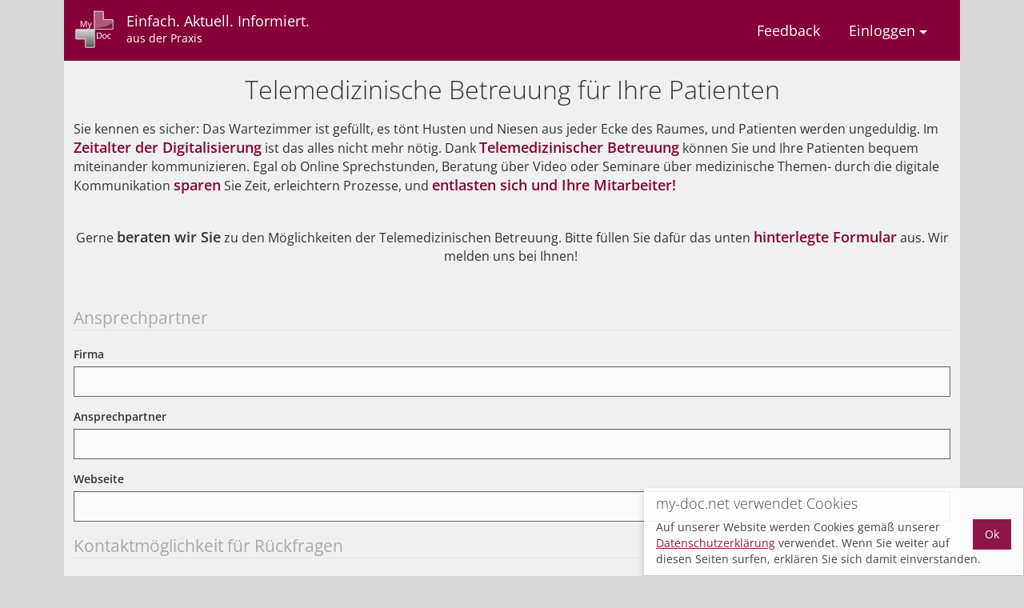

--- FILE ---
content_type: text/html; charset=utf-8
request_url: https://my-doc.net/videoberatung/videoberatung-formular/-form
body_size: 4231
content:
<!DOCTYPE HTML>
<html lang="de">

<head>
	<meta http-equiv="Content-Type" content="text/html; charset=utf-8"/>
	<title>
		My-Doc

		
					
																		- Videoberatung
																				- Videoberatung Formular
															</title>

	<meta content="Plattform zum Verwalten meiner Ärzte" name="description"/>
	<meta content="MyDoc, Arztsuche, Ärzte, Bereitschaft, Öffnungszeiten, Sprechzeiten" name="keywords"/>
	<meta http-equiv="X-UA-Compatible" content="IE=edge,chrome=1"/>


	
	<meta property="og:title" content="My-Doc"/>
	<meta property="og:description" content="Plattform zum Verwalten meiner Ärzte"/>
	<meta property="og:type" content="website"/>
	<meta property="og:image" content="http://my-doc.net/gfx/logo_app.png"/>

	<link rel="shortcut icon" href="https://my-doc.net/gfx/favicon.png"/>
	<link rel="icon" type="image/png" href="https://my-doc.net/gfx/favicon.png"/>

	<meta name="viewport" content="width=device-width, initial-scale=1.0"/>

	<base href="https://my-doc.net/"/>

	
	<link rel="canonical" href="/videoberatung/videoberatung-formular/-form"/>

	
	<link rel="stylesheet" href="assets/bootstrap-mydoc/css/bootstrap.css"/>
	<link rel="stylesheet" href="css/mydoc.css"/>

	
	<script src="cache/smarty_cache/javascriptBatch_53bd3ae7.js" type="text/javascript"></script>

</head>


<body class="">

	<div class="container-fluid" data-module="feedback" data-sektion="form" data-user-roles="">

		<header style="position: relative;">

			<nav class="navbar navbar-inverse row" style="margin-bottom: 0;padding: 12px;">
				<div class="container-fluid">
					<div class="navbar-header">

						<a class="navbar-brand" href="" style="
						  padding: 0px 13px 0 4px;
					    text-decoration: none;
					    align-items: center;
					    display: flex;
					    flex-direction: row;
						">

							<span id="mydoc_logo" style="display: inline-block; padding: 0; height: 49px;width: 49px;float: left;margin: 0px 18px 0 -6px;">
								<img src="gfx/My-Doc-Logo-negativ-2018_optimiert.svg" style="display:block; height: 100%; width: auto;" alt="My Doc">
							</span>

							<div>
								<h2 style="margin: 0; font-weight: 400; font-size: 18px;text-decoration: none;white-space: nowrap;">Einfach. Aktuell. Informiert.</h2>
																	<h5 style="margin: 4px 0 0 0; font-weight: 400; white-space: nowrap;">aus der Praxis</h5>
															</div>
						</a>

					</div>

					
											<div class="navbar-form navbar-right dropdown">

															<a class="btn btn-default btn-link btn-lg" href="feedback-1">Feedback</a>
							
							<button class="btn btn-primary btn-link btn-lg" type="button" data-toggle="collapse" data-target="#loginpopup" aria-expanded="false" aria-controls="loginpopup">
								Einloggen <span class="caret"></span>
							</button>


						</div>
									</div>
			</nav>

			<div id="loginpopup" class="popover bottom collapse  " style="left: auto; right: 0px; top: auto;min-width: 300px;margin-top: -10px;">
				<div class="arrow" style="left: auto; right: 15px"></div>
				<div class="popover-content">

					
					<form class="" target="_top" id="form_login" method="POST" action="?return=httpredirect">
						<div class="form-group">
							<label for="input_login_email">E-Mail oder Benutzername</label>
							<input type="text" name="login_email" class="form-control" id="input_login_email" value="" autofocus required/>
						</div>
						<div class="form-group">
							<label for="input_login_email">Passwort</label>
							<input type="password" name="login_password" class="form-control" id="input_login_email" required/>
						</div>
						<div class="checkbox">
							<label>
								<input name="save_login" value="1" type="checkbox"> angemeldet bleiben
							</label>
						</div>
						<div class="form-group">
							<button class="btn btn-primary btn-block" type="SUBMIT">Einloggen</button>
						</div>
					</form>
					<hr/>
					<p>
						
						<a href="login/-email_new_password">Passwort vergessen</a>
					</p>
					
				</div>
			</div>

		</header>


		<div id="main" style="display: flex; flex-direction: column">

        
        
        	<h2 style="display: none">Videoberatung Formular</h2>
            <h2 style="margin-bottom: 0.28cm; line-height: 108%; text-align: center;"><span style="color: inherit; font-family: inherit; font-size: xx-large;">Telemedizinische Betreuung f&uuml;r Ihre Patienten</span></h2>
<p style="margin-bottom: 0.28cm; line-height: 108%;"></p>
<p><span style="font-size: medium;">Sie kennen es sicher: Das Wartezimmer ist gef&uuml;llt, es t&ouml;nt Husten und Niesen aus jeder Ecke des Raumes, und Patienten werden ungeduldig. Im <span style="color: #850037;"><strong><span style="font-size: large;">Zeitalter der Digitalisierung</span></strong></span> ist das alles nicht mehr n&ouml;tig. Dank <span style="font-size: large;"><strong><span style="color: #850037;">Telemedizinischer Betreuung</span></strong></span> k&ouml;nnen Sie und Ihre Patienten bequem miteinander kommunizieren. Egal ob Online Sprechstunden, Beratung &uuml;ber Video oder Seminare &uuml;ber medizinische Themen- durch die digitale Kommunikation <span style="font-size: large;"><strong><span style="color: #850037;">sparen</span></strong></span> Sie Zeit, erleichtern Prozesse, und <span style="font-size: large;"><strong><span style="color: #850037;">entlasten sich und Ihre Mitarbeiter!&nbsp;</span></strong></span></span></p>
<p>&nbsp;</p>
<p style="text-align: center;"><span style="font-size: medium;">Gerne <span style="font-size: large;"><strong>beraten wir Sie</strong></span> zu den M&ouml;glichkeiten der Telemedizinischen Betreuung. Bitte f&uuml;llen Sie daf&uuml;r das unten <strong><span style="font-size: large; color: #850037;">hinterlegte Formular</span></strong> aus. Wir melden uns bei Ihnen!&nbsp;</span></p>			<hr />
    
    			<div class="box contact_form" id="contact">

          
				<form class="body" method="POST" action="videoberatung/videoberatung-formular/-send?return=httpredirect">

            
					<input type="hidden" name="contact[referer]" value="" />

            
            
            
            
            
            							<fieldset class="contact_fields">
								<legend>Ansprechpartner</legend>

								<div class="formrow form-group">
									<label class="text">Firma</label><input class="form-control" type="text" name="contact[contact][company]" value="" />
								</div>
								<div class="formrow form-group">
									<label class="text">Ansprechpartner</label><input class="form-control" type="text" name="contact[contact][contact_person]" value="" />
								</div>
								<div class="formrow form-group">
									<label class="text">Webseite</label><input class="form-control" type="url" name="contact[contact][www]" value="" />
								</div>

							</fieldset>
            
            							<fieldset class="contact_fields">
								<legend>Kontaktmöglichkeit für Rückfragen</legend>

                  										<div class="formrow form-group">
											<label class="text">Name</label><input class="form-control" type="text" name="contact[contact][institution]" value="" />
										</div>
										<div class="formrow form-group">
											<label class="text">Ansprechpartner</label><input class="form-control" type="text" name="contact[contact][contact_person]" value="" placeholder="optionale Angabe" />
										</div>
                  
                  										<div class="formrow form-group">
											<label class="text">E-Mail</label>
											<input class="form-control" type="email" name="contact[contact][email]" value="" placeholder="optionale Angabe" />
										</div>
                  								<div class="formrow form-group">
									<label class="text">Telefon</label><input class="form-control" type="tel" name="contact[contact][tel]" value="" placeholder="optionale Angabe" />
								</div>

                  
							</fieldset>
            

					<fieldset class="text">
						<div class="formrow form-group">
							<label class="text" for="input_contact_text">Nachricht</label>

							<!-- trap -->
							<textarea style="height: 150px; width: 80ex" class="form-control hidden" id="input_contact_message" name="contact[message]" cols="40" rows="8" placeholder="nicht ausfüllen"></textarea>

							<textarea style="height: 150px; width: 80ex" class="form-control" required id="input_contact_text" name="contact[text]" cols="40" rows="8"></textarea>
						</div>
					</fieldset>

					<fieldset>
						<input style="display:none" type="text" value="265c384043534cbc293ae43b93107767" name="cpthash" />
						<div class="formrow form-group">
							<label class="text" for="input_captcha">
								Spamschutz: Wieviel ist <strong>16 &#8722; 6</strong>?
							</label>
							<input id="input_captcha" class="form-control" type="number" size="5" value="" required name="265c384043534cbc293ae43b93107767_cpt" />
						</div>
					</fieldset>

					<div class="checkbox">
						<label>
							<input type="hidden" name="contact[consent_dsgvo]" value="0">
							<input type="checkbox" required name="contact[consent_dsgvo]" value="1">
							<span>
Wenn Sie die im Kontaktformular eingegebenen Daten durch Klick auf den nachfolgenden Button übersenden, erklären Sie sich damit einverstanden, dass wir Ihre Angaben für die Beantwortung Ihrer Anfrage bzw. Kontaktaufnahme verwenden. Eine Weitergabe an Dritte findet grundsätzlich nicht statt, es sei denn geltende Datenschutzvorschriften rechtfertigen eine Übertragung oder wir dazu gesetzlich verpflichtet sind. Sie können Ihre erteilte Einwilligung jederzeit mit Wirkung für die Zukunft widerrufen. Im Falle des Widerrufs werden Ihre Daten umgehend gelöscht. Ihre Daten werden ansonsten gelöscht, wenn wir Ihre Anfrage bearbeitet haben oder der Zweck der Speicherung entfallen ist. Sie können sich jederzeit über die zu Ihrer Person gespeicherten Daten informieren. Weitere Informationen zum Datenschutz finden Sie auch in der <a href="/datenschutzerklaerung" target="datenschutzerklaerung">Datenschutzerklärung</a> dieser Webseite.
</span>
						</label>
					</div>

					<div class="formrow form-group">
						<button class="btn btn-primary btn-lg btn_send" type="SUBMIT">Senden</button>
					</div>

				</form>

			</div>
    


		</div>


		<footer class="row navbar navbar-inverse">

			<nav role="navigation">

				<ul class="list-inline">
					<li><a href="https://www.facebook.com/mydoc1.0" style="background: url('gfx/Facebook.svg') left center / auto 100% no-repeat; padding-left: 28px;">My-Doc App</a></li>
					<li><a href="https://www.instagram.com/my_doc_dresden/" style="background: url('gfx/Instagram.svg') left center / auto 100% no-repeat; padding-left: 28px;">my_doc_dresden</a></li>
				</ul>

				<div class='menu_level_container'><ul class='list-inline level0' ><li class='menu_item ueber-uns-1   '><a href='ueber-uns-1' >Über Uns</a></li><li class='menu_item presse-2   '><a href='presse-2' >Presse</a></li><li class='menu_item faq-1   '><a href='faq-1' >FAQ</a></li><li class='menu_item datenschutzerklaerung   '><a href='datenschutzerklaerung' >Datenschutzerklärung</a></li><li class='menu_item agb-1 first  '><a href='agb-1' >AGB</a></li><li class='menu_item partnerprogramm   '><a href='partnerprogramm' >Partnerprogramm</a></li><li class='menu_item api   '><a href='api' >API</a></li><li class='menu_item feedback-1   '><a href='feedback-1' >Feedback</a></li><li class='menu_item impressum-1   '><a href='impressum-1' >Impressum</a></li></ul></div>
				
				
			</nav>

		</footer>


		
		<script type="text/javascript">
			var $settings = [];
			var $user = false;
			var $lang = "de";
			var $base = $('base').attr('href');

			var $url_save_preferences = 'meine-daten/-save_preference?return=json';
			var $url_session_keepalive = 'ping?return=json';
		</script>
		<script type="text/javascript" src="cache/smarty_cache/javascriptBatch_248e95fe.js"></script>

		
		

		<script>
			if($.fn.tooltip)
			{
				$(function()
				{
					$('[data-toggle="tooltip"]').tooltip();
				});
			}
		</script>


		<div class="popover fade in" style="z-index: 999999; opacity: 0.9; position: fixed; bottom: 0px; right: 0px;top: auto;left: auto;width: 34em;max-width: none;border-bottom-right-radius: 0; border-bottom-left-radius: 0; border-top-right-radius: 0" id="cookie_box">
			<div class="popover-content">
				<h4 style="margin-top: 0;">my-doc.net verwendet Cookies</h4>

				<p>
					<button class="pull-right btn btn-primary" type="button">Ok</button>

					Auf unserer Website werden Cookies gemäß unserer <a href="datenschutzerklaerung#cookies">Datenschutzerklärung</a> verwendet. Wenn Sie weiter auf diesen Seiten surfen, erklären Sie sich damit einverstanden.
				</p>
			</div>

			<script>
				$(function()
				{
					var $box = $('#cookie_box').show();
					if(getLocalStore('cookies_ok'))
					{
						hideCookieBox();
					}
					function acceptCookies()
					{
						hideCookieBox();
						setLocalStore('cookies_ok', 1);
						$(document).off("click.acceptcookies");
					}

					function hideCookieBox()
					{
						$box.hide();
					}

					$('button', $box).on('click', acceptCookies);
					window.setTimeout(hideCookieBox, 30 * 1000);
					$(document).on("click.acceptcookies", function()
					{
						if($(this).scrollTop() >= 300)
						{
							acceptCookies();
						}
					});
				});
			</script>
		</div>
</body>

</html>







--- FILE ---
content_type: text/css
request_url: https://my-doc.net/css/mydoc.css
body_size: 2805
content:
@import url("./fonts/fonts.css");
html {
  background-color: #d8d8d8;
  margin: 0;
  padding: 0;
}
html > body {
  background-color: transparent;
  margin: 0;
  padding: 0;
}
html > body > .container-fluid {
  background-color: #f0f0f0;
}
#main {
  min-height: calc(100vh - 271px);
}
body,
.popover,
h1,
h2,
h3 {
  font-family: "Open Sans", sans-serif;
}
.text-narrow {
  font-family: 'Open Sans Condensed', sans-serif;
}
h1,
h2,
h3,
h4,
h5 {
  font-weight: 100;
}
.btn.btn-block {
  white-space: normal;
}
.btn-yellow {
  background: #f9b44c;
  border-color: #f9b44c;
  color: $mydoc_pink;
  font-size: 16px;
  font-family: Handlee, serif;
}
.btn-yellow:hover {
  background: #f8a72d;
  border-color: #f8a72d;
}
.btn-yellow:focus,
.btn-yellow:active,
.btn-yellow:active:focus {
  background: #f79a0d;
}
.btn-arrow {
  text-align: left;
  display: flex;
  align-content: center;
  justify-content: space-between;
}
.btn-arrow:after {
  content: '›';
  float: right;
  margin-left: 10px;
}
.navbar-inverse {
  background-color: #850037;
  border-color: #850037;
  color: #fff;
}
.navbar-inverse a:link,
.navbar-inverse .btn-link,
.navbar-inverse .navbar-brand {
  color: #fff;
}
.navbar-inverse a:link,
.navbar-inverse .btn-link {
  text-decoration: none;
}
.navbar-inverse a:link:hover,
.navbar-inverse .btn-link:hover {
  text-decoration: underline;
}
.navbar-inverse a:visited {
  color: #fff;
}
.navbar-inverse .navbar-form {
  border-color: #850037;
}
.navbar-inverse .navbar-text,
.navbar-inverse .navbar-nav > li > a {
  color: rgba(255,255,255,0.62);
}
.navbar-inverse .navbar-text strong {
  color: #fff;
}
h4 > a {
  text-decoration: none;
  font-weight: bold;
}
footer.navbar {
  padding: 36px;
  padding-bottom: 12px;
  margin-bottom: 0;
  font-weight: 400;
  line-height: 170%;
}
footer .list-inline {
  margin-bottom: 24px;
}
footer .list-inline > li {
  margin-right: 12px;
}
@media screen and (max-width: 599px) {
  .navbar-form.navbar-right {
    text-align: right;
  }
}
.jumbotron {
  color: #fff;
}
.well > h1:first-child,
.well > h2:first-child,
.well > h3:first-child,
.well > h4:first-child,
.well > h5:first-child {
  margin-top: 0;
}
.panel-body > h1:first-child,
.panel-body > h2:first-child,
.panel-body > h3:first-child,
.panel-body > h4:first-child,
.panel-body > h5:first-child {
  margin-top: 0;
}
.well > :last-child,
.well > .row > [class*="col-"] > :last-child,
.popover-content > :last-child {
  margin-bottom: 0;
}
.visual-box {
  padding: 10px 10px;
}
.visual-box > :last-child {
  margin-bottom: 0;
}
.alert > :last-child,
.alert > .row > [class*="col-"] > :last-child {
  margin-bottom: 0;
}
.popover:not(.open):not(.in) .alert {
  display: none;
}
.panel-body > :last-child,
.panel-body > .row > [class*="col-"] > :last-child {
  margin-bottom: 0;
}
.thumbnail {
  background-clip: content-box;
  border-width: 10px;
  border-radius: 3px;
  padding: 0;
}
.carousel-indicators {
  bottom: 0;
}
.carousel-indicators li,
.carousel-indicators .active {
  height: 14px;
  margin: 0 3px;
  width: 14px;
}
.carousel-inner > .item {
  padding: 0 15%;
}
.bg-white {
  background: #fff;
}
.bg-gray {
  background: #7b7979;
}
.bg-darkgray {
  background: #4f4c4d;
}
.bg-primary a:not(.btn),
.bg-primary a:not(.btn):hover {
  color: inherit;
}
.bg-primary .carousel-indicators li {
  border-color: transparent;
  background-color: rgba(255,255,255,0.5);
}
.bg-primary .carousel-indicators .active {
  background-color: #fff;
}
.bg-primary .text-muted {
  color: rgba(0,0,0,0.9);
}
.bg-primary input.form-control,
.bg-primary textarea.form-control {
  border-bottom: 1px solid #fff;
  background-color: rgba(255,255,255,0.01);
  color: #fff;
}
.bg-primary input.form-control:focus,
.bg-primary textarea.form-control:focus {
  border-color: #fff;
  background-color: rgba(255,255,255,0.1);
}
.bg-primary input.form-control:-ms-input-placeholder,
.bg-primary textarea.form-control:-ms-input-placeholder {
  color: rgba(255,255,255,0.8);
}
.bg-primary input.form-control::-ms-input-placeholder,
.bg-primary textarea.form-control::-ms-input-placeholder {
  color: rgba(255,255,255,0.8);
}
.bg-primary input.form-control::placeholder,
.bg-primary textarea.form-control::placeholder {
  color: rgba(255,255,255,0.8);
}
.carousel-control.right,
.carousel-control.left {
  background: transparent;
}
h1 {
  margin: 20px 0;
}
input.form-control,
textarea.form-control {
  border: 1px solid #666;
}
input.form-control:focus,
textarea.form-control:focus {
  box-shadow: inset 0 1px 1px rgba(0,0,0,0.075), 0 -1px 0 inset #850037;
  border-color: #850037;
}
.well input.form-control {
  border: 1px solid #000;
}
.container-fluid {
  max-width: 80em;
}
.alert-error {
  background-color: #f2dede;
  color: #a94342;
  border-color: #a94342;
}
details > summary {
  display: flex !important;
  flex-direction: row;
  justify-content: space-between;
  align-content: center;
  position: relative;
}
details > summary:before {
  position: absolute;
  right: 10px;
  top: calc(50% - 20px / 2);
  width: 20px;
  height: 20px;
  background: no-repeat 50%/100% 100%;
  background-image: none;
  content: ' ' !important;
  background-image: url("data:image/svg+xml,%3csvg xmlns='http://www.w3.org/2000/svg' fill='%23fff' viewBox='0 0 8 8'%3e%3cpath d='M2.75 0l-1.5 1.5 2.5 2.5-2.5 2.5 1.5 1.5 4-4-4-4z'/%3e%3c/svg%3e");
  transform: rotate(0deg);
  transition: 0.1s;
}
details[open] > summary {
  margin-bottom: 10px;
}
details[open] > summary:before {
  transform: rotate(90deg);
}
video {
  outline: none;
}
@media (max-device-width: 640px) {
  h1,
  .h1 {
    font-size: 28px;
  }
}
@media (max-device-width: 640px) {
  h2,
  .h2 {
    font-size: 24px;
  }
}
/**
 *start
 */
/**
 *store
 */
[data-sektion="vr_calc"] #grid-offers .area-h {
  border-bottom-color: #fff;
}
#grid-offers {
  display: -ms-grid;
  display: grid;
  margin: 0 3.5em 0 3.5em;
  grid-column-gap: 4.5em;
  grid-auto-columns: 1fr;
  -ms-grid-rows: -webkit-max-content;
  -ms-grid-rows: max-content;
  grid-template-rows: -webkit-max-content;
  grid-template-rows: max-content;
}
@media (max-width: 920px) {
  #grid-offers {
    grid-auto-columns: 1fr;
    grid-column-gap: 0.5em;
  }
}
#grid-offers > * {
  margin-right: 2.5em;
}
@supports (grid-gap: 10px) {
  #grid-offers > * {
    margin-right: 0;
  }
}
#grid-offers .area-o {
  text-align: center;
  background: #f0ad4e;
  padding: 1em;
  color: #850037;
  padding: 0.75em;
  border-radius: 1em 1em 0 0;
  margin-bottom: -2em;
  padding-bottom: calc(0.75em + 2em);
}
#grid-offers .area-o > h3 {
  margin: 0;
}
#grid-offers .area-h {
  display: flex;
  flex-direction: column;
  align-items: center;
  justify-content: space-around;
  background: #850037;
  color: #fff;
  border-radius: 1em 1em 0 0;
  position: relative;
  -webkit-hyphens: auto;
      -ms-hyphens: auto;
          hyphens: auto;
}
#grid-offers .area-h.visual-box {
  padding: 0.75em;
}
#grid-offers .area-h h5 {
  margin-bottom: 0;
}
#grid-offers .area-h h5,
#grid-offers .area-h h4 {
  margin-top: 0;
}
#grid-offers .area-h .preis {
  position: absolute;
  z-index: 1;
  top: -2em;
  right: -2em;
  background: #850037;
  color: #fff;
  border-radius: 50%;
  height: 5em;
  width: 5em;
  text-align: center;
  display: table;
}
#grid-offers .area-h .preis > .h4 {
  display: table-cell;
  vertical-align: middle;
  padding: 0.3em;
}
#grid-offers .area-h .preis > .h4 > small {
  color: inherit;
}
#grid-offers .area-t {
  -webkit-hyphens: auto;
      -ms-hyphens: auto;
          hyphens: auto;
}
#grid-offers .area-t > figure {
  background-color: #fff;
}
#grid-offers .visual-box {
  padding: 1.5em;
}
#grid-offers ul {
  padding-left: 1em;
}
.area-p {
  background: #7b7979;
  color: #fff;
  padding: 1em 2em 1em;
}
.area-p > table {
  width: 100%;
}
.area-p + .area-b {
  padding-top: 0em;
}
.area-b {
  background: #fff;
  border-radius: 0 0 1em 1em;
  padding: 1em 2em 1em;
  display: flex;
  flex-direction: column;
  justify-content: flex-end;
}
.area-b > .btn-primary:disabled {
  background-color: rgba(194,194,194,0.5);
  border-color: rgba(194,194,194,0.5);
}
.area-s1,
.area-s2,
.area-s3,
.area-s4 {
  text-align: center;
  min-height: 4ex;
}
.area-o1 {
  -ms-grid-column: 1;
  grid-column: 1;
  -ms-grid-row: 1;
  grid-row: 1;
}
.area-o2 {
  -ms-grid-column: 2;
  grid-column: 2;
  -ms-grid-row: 1;
  grid-row: 1;
}
.area-o3 {
  -ms-grid-column: 3;
  grid-column: 3;
  -ms-grid-row: 1;
  grid-row: 1;
}
.area-o4 {
  -ms-grid-column: 4;
  grid-column: 4;
  -ms-grid-row: 1;
  grid-row: 1;
}
.area-h1 {
  -ms-grid-column: 1;
  grid-column: 1;
  -ms-grid-row: 2;
  grid-row: 2;
}
.area-h2 {
  -ms-grid-column: 2;
  grid-column: 2;
  -ms-grid-row: 2;
  grid-row: 2;
}
.area-h3 {
  -ms-grid-column: 3;
  grid-column: 3;
  -ms-grid-row: 2;
  grid-row: 2;
}
.area-h4 {
  -ms-grid-column: 4;
  grid-column: 4;
  -ms-grid-row: 2;
  grid-row: 2;
}
.area-t1 {
  -ms-grid-column: 1;
  grid-column: 1;
  -ms-grid-row: 3;
  grid-row: 3;
}
.area-t2 {
  -ms-grid-column: 2;
  grid-column: 2;
  -ms-grid-row: 3;
  grid-row: 3;
}
.area-t3 {
  -ms-grid-column: 3;
  grid-column: 3;
  -ms-grid-row: 3;
  grid-row: 3;
}
.area-t4 {
  -ms-grid-column: 4;
  grid-column: 4;
  -ms-grid-row: 3;
  grid-row: 3;
}
.area-p1 {
  -ms-grid-column: 1;
  grid-column: 1;
  -ms-grid-row: 4;
  grid-row: 4;
}
.area-p2 {
  -ms-grid-column: 2;
  grid-column: 2;
  -ms-grid-row: 4;
  grid-row: 4;
}
.area-p3 {
  -ms-grid-column: 3;
  grid-column: 3;
  -ms-grid-row: 4;
  grid-row: 4;
}
.area-p4 {
  -ms-grid-column: 4;
  grid-column: 4;
  -ms-grid-row: 4;
  grid-row: 4;
}
.area-b1 {
  -ms-grid-column: 1;
  grid-column: 1;
  -ms-grid-row: 5;
  grid-row: 5;
}
.area-b2 {
  -ms-grid-column: 2;
  grid-column: 2;
  -ms-grid-row: 5;
  grid-row: 5;
}
.area-b3 {
  -ms-grid-column: 3;
  grid-column: 3;
  -ms-grid-row: 5;
  grid-row: 5;
}
.area-b4 {
  -ms-grid-column: 4;
  grid-column: 4;
  -ms-grid-row: 5;
  grid-row: 5;
}
.area-s1 {
  -ms-grid-column: 1;
  grid-column: 1;
  -ms-grid-row: 6;
  grid-row: 6;
}
.area-s2 {
  -ms-grid-column: 2;
  grid-column: 2;
  -ms-grid-row: 6;
  grid-row: 6;
}
.area-s3 {
  -ms-grid-column: 3;
  grid-column: 3;
  -ms-grid-row: 6;
  grid-row: 6;
}
.area-s4 {
  -ms-grid-column: 4;
  grid-column: 4;
  -ms-grid-row: 6;
  grid-row: 6;
}
@media (max-width: 920px) {
  .area-h3 {
    -ms-grid-column: 1;
    grid-column: 1;
    -ms-grid-row: 7;
    grid-row: 7;
  }
  .area-h4 {
    -ms-grid-column: 2;
    grid-column: 2;
    -ms-grid-row: 7;
    grid-row: 7;
  }
  .area-t3 {
    -ms-grid-column: 1;
    grid-column: 1;
    -ms-grid-row: 8;
    grid-row: 8;
  }
  .area-t4 {
    -ms-grid-column: 2;
    grid-column: 2;
    -ms-grid-row: 8;
    grid-row: 8;
  }
  .area-p3 {
    -ms-grid-column: 1;
    grid-column: 1;
    -ms-grid-row: 9;
    grid-row: 9;
  }
  .area-p4 {
    -ms-grid-column: 2;
    grid-column: 2;
    -ms-grid-row: 9;
    grid-row: 9;
  }
  .area-b3 {
    -ms-grid-column: 1;
    grid-column: 1;
    -ms-grid-row: 10;
    grid-row: 10;
  }
  .area-b4 {
    -ms-grid-column: 2;
    grid-column: 2;
    -ms-grid-row: 10;
    grid-row: 10;
  }
  .area-s3 {
    -ms-grid-column: 1;
    grid-column: 1;
    -ms-grid-row: 11;
    grid-row: 11;
  }
  .area-s4 {
    -ms-grid-column: 2;
    grid-column: 2;
    -ms-grid-row: 11;
    grid-row: 11;
  }
}
@media (max-width: 566px) {
  * {
    -ms-grid-column: 1 !important;
    grid-column: 1 !important;
    grid-row: auto !important;
  }
}
#grid-payment {
  display: -ms-grid;
  display: grid;
  -ms-grid-columns: 1fr 1fr 1fr 1fr 1fr;
  grid-template-columns: 1fr 1fr 1fr 1fr 1fr;
  grid-gap: 10px;
}
@media (max-width: 920px) {
  #grid-payment {
    -ms-grid-columns: 1fr 1fr;
    grid-template-columns: 1fr 1fr;
  }
}
#grid-payment > * {
  margin-right: 10px;
  margin-bottom: 10px;
}
@supports (grid-gap: 10px) {
  #grid-payment > * {
    margin-right: 0px;
    margin-bottom: 0px;
  }
}
#grid-payment .area-g0,
#grid-payment .area-g5 {
  -ms-grid-row-align: center;
      align-self: center;
  text-align: left;
  -webkit-hyphens: auto;
      -ms-hyphens: auto;
          hyphens: auto;
}
#grid-payment .area-g0 {
  -ms-grid-column: 1;
  grid-column: 1;
  -ms-grid-row: 1;
  grid-row: 1;
}
#grid-payment .area-g5 {
  -ms-grid-column: 1;
  grid-column: 1;
  -ms-grid-row: 2;
  grid-row: 2;
}
#grid-payment .area-g1,
#grid-payment .area-g2,
#grid-payment .area-g3,
#grid-payment .area-g6,
#grid-payment .area-g7,
#grid-payment .area-g8 {
  -ms-grid-row-align: center;
      align-self: center;
}
#grid-payment .area-g1 {
  -ms-grid-column: 2;
  grid-column: 2;
  -ms-grid-row: 1;
  grid-row: 1;
}
#grid-payment .area-g2 {
  -ms-grid-column: 3;
  grid-column: 3;
  -ms-grid-row: 1;
  grid-row: 1;
}
#grid-payment .area-g3 {
  -ms-grid-column: 4;
  grid-column: 4;
  -ms-grid-row: 1;
  grid-row: 1;
}
#grid-payment .area-g6 {
  -ms-grid-column: 2;
  grid-column: 2;
  -ms-grid-row: 2;
  grid-row: 2;
}
#grid-payment .area-g7 {
  -ms-grid-column: 3;
  grid-column: 3;
  -ms-grid-row: 2;
  grid-row: 2;
}
#grid-payment .area-g8 {
  -ms-grid-column: 4;
  grid-column: 4;
  -ms-grid-row: 2;
  grid-row: 2;
}
#grid-payment .area-perc {
  -ms-grid-row-align: center;
      align-self: center;
  -ms-grid-column: 5;
  grid-column: 5;
  -ms-grid-row: 1;
  grid-row: 1/3;
  -ms-grid-row-span: 2;
}
@media (max-width: 920px) {
  #grid-payment .area-g0 {
    -ms-grid-column: 1;
    grid-column: 1;
    -ms-grid-row: 1;
    grid-row: 1;
    text-align: center;
  }
  #grid-payment .area-g1 {
    -ms-grid-column: 1;
    grid-column: 1;
    -ms-grid-row: 2;
    grid-row: 2;
  }
  #grid-payment .area-g2 {
    -ms-grid-column: 1;
    grid-column: 1;
    -ms-grid-row: 3;
    grid-row: 3;
  }
  #grid-payment .area-g3 {
    -ms-grid-column: 1;
    grid-column: 1;
    -ms-grid-row: 4;
    grid-row: 4;
  }
  #grid-payment .area-g5 {
    -ms-grid-column: 2;
    grid-column: 2;
    -ms-grid-row: 1;
    grid-row: 1;
    text-align: center;
  }
  #grid-payment .area-g6 {
    -ms-grid-column: 2;
    grid-column: 2;
    -ms-grid-row: 2;
    grid-row: 2;
  }
  #grid-payment .area-g7 {
    -ms-grid-column: 2;
    grid-column: 2;
    -ms-grid-row: 3;
    grid-row: 3;
  }
  #grid-payment .area-g8 {
    -ms-grid-column: 2;
    grid-column: 2;
    -ms-grid-row: 4;
    grid-row: 4;
  }
  #grid-payment .area-perc {
    text-align: center;
    -ms-grid-column: 1;
    -ms-grid-column-span: 2;
    grid-column: 1/3;
    -ms-grid-row: 5;
    grid-row: 5;
  }
}
/*
show doctor
 */
.link_cockpit {
  background: no-repeat 50%;
  background-size: cover;
  border-radius: 10px;
  box-shadow: 0 0 1px #fff inset, 0 10px 5px rgba(255,255,255,0.5) inset, 0 -5px 5px 2px rgba(0,0,0,0.25) inset, 0 -2.7ex rgba(192,0,0,0.8) inset;
  color: #fff;
  display: block;
  font-size: 23px;
  height: 30px;
  overflow: hidden;
  padding: 80px 0 35px;
  text-align: center;
  text-decoration: none;
  text-shadow: 0 1px 1px rgba(0,0,0,0.5);
  width: 200px;
  margin: 0 0 10px 0;
}
.link_cockpit:hover {
  color: #fff;
  box-shadow: 0 0 1px #fff inset, 0 10px 4px rgba(255,255,255,0.6) inset, 0 -5px 4px 2px rgba(0,0,0,0.25) inset, 0 -2.7ex rgba(239,31,31,0.8) inset;
}


--- FILE ---
content_type: image/svg+xml
request_url: https://my-doc.net/gfx/My-Doc-Logo-negativ-2018_optimiert.svg
body_size: 1853
content:
<?xml version="1.0" encoding="UTF-8" standalone="no"?>
<svg xmlns:dc="http://purl.org/dc/elements/1.1/" xmlns:cc="http://creativecommons.org/ns#" xmlns:rdf="http://www.w3.org/1999/02/22-rdf-syntax-ns#" xmlns:svg="http://www.w3.org/2000/svg" xmlns="http://www.w3.org/2000/svg" xmlns:xlink="http://www.w3.org/1999/xlink" xmlns:sodipodi="http://sodipodi.sourceforge.net/DTD/sodipodi-0.dtd" xmlns:inkscape="http://www.inkscape.org/namespaces/inkscape" version="1.1" viewBox="0 0 139.2 125.9" id="svg106" sodipodi:docname="My-Doc-Logo-negativ-2018_optimiert.svg" inkscape:version="0.92.3 (2405546, 2018-03-11)">
  <metadata id="metadata110">
    <rdf:RDF>
      <cc:Work rdf:about="">
        <dc:format>image/svg+xml</dc:format>
        <dc:type rdf:resource="http://purl.org/dc/dcmitype/StillImage" />
        <dc:title></dc:title>
      </cc:Work>
    </rdf:RDF>
  </metadata>
  <sodipodi:namedview pagecolor="#ffffff" bordercolor="#666666" borderopacity="1" objecttolerance="10" gridtolerance="10" guidetolerance="10" inkscape:pageopacity="0" inkscape:pageshadow="2" inkscape:window-width="640" inkscape:window-height="480" id="namedview108" showgrid="false" inkscape:zoom="1.8745036" inkscape:cx="-152.05869" inkscape:cy="62.950001" inkscape:current-layer="svg106" />
  <style id="style2">.st0,.st2,.st4{clip-path:url(#SVGID_2_)}.st2,.st4{fill:none;stroke-width:1.982}.st2{stroke-linecap:square;stroke:#e9e9eb}.st4{stroke:#e9e8ec}</style>
  <defs id="defs5">
    <path id="SVGID_1_" d="M-58-37.1h242.7v206.5H-58z" />
  </defs>
  <clipPath id="SVGID_2_">
    <use overflow="visible" xlink:href="#SVGID_1_" id="use7" />
  </clipPath>
  <g class="st0" clip-path="url(#SVGID_2_)" id="g23">
    <defs id="defs11">
      <path id="SVGID_3_" d="M69.8 5.8l.1 57 59.6-.1V32.4H98.6V5.8H69.5" />
    </defs>
    <clipPath id="SVGID_4_">
      <use overflow="visible" xlink:href="#SVGID_3_" id="use13" />
    </clipPath>
    <linearGradient id="SVGID_5_" x1="-68.2" x2="-67" y1="127" y2="127" gradientTransform="matrix(51.401 0 0 -51.401 3574.6 6562)" gradientUnits="userSpaceOnUse">
      <stop stop-color="#c91517" offset="0" id="stop16" />
      <stop stop-color="#a51919" offset="1" id="stop18" />
    </linearGradient>
    <path d="m69.5 5.8h60v56.9h-60z" clip-path="url(#SVGID_4_)" fill="url(#SVGID_5_)" id="path21" />
  </g>
  <path class="st2" d="M69.8 5.8l.1 57 59.6-.1V32.4H98.6V5.8H69.5" clip-path="url(#SVGID_2_)" id="path25" />
  <g class="st0" clip-path="url(#SVGID_2_)" id="g40">
    <defs id="defs28">
      <path id="SVGID_6_" d="M69.8 121V64.1H10.1v30.3h31V121h29" />
    </defs>
    <clipPath id="SVGID_7_">
      <use overflow="visible" xlink:href="#SVGID_6_" id="use30" />
    </clipPath>
    <linearGradient id="SVGID_8_" x1="-68.2" x2="-67" y1="127.9" y2="127.9" gradientTransform="matrix(0 48.751 48.751 0 -6197.4 3388.9)" gradientUnits="userSpaceOnUse">
      <stop stop-color="#dadada" offset="0" id="stop33" />
      <stop stop-color="#3c3c3b" offset="1" id="stop35" />
    </linearGradient>
    <path d="M10.1 64.1h60V121h-60z" clip-path="url(#SVGID_7_)" fill="url(#SVGID_8_)" id="path38" />
  </g>
  <path class="st4" d="M69.8 121V64.1H10.1v30.3h31V121h29" clip-path="url(#SVGID_2_)" id="path42" />
  <path d="M69.8 5.8l.1 57 59.6-.1V32.4H98.6V5.8H69.5" clip-path="url(#SVGID_2_)" fill="#8b1341" id="path44" />
  <path class="st2" d="M69.8 5.8l.1 57 59.6-.1V32.4H98.6V5.8H69.5" clip-path="url(#SVGID_2_)" id="path46" />
  <g class="st0" clip-path="url(#SVGID_2_)" id="g56">
    <defs id="defs49">
      <path id="SVGID_9_" d="M69.8 121V64.1H10.1v30.3h31V121h29" />
    </defs>
    <clipPath id="SVGID_10_">
      <use overflow="visible" xlink:href="#SVGID_9_" id="use51" />
    </clipPath>
    <path d="M10.1 64.1h60V121h-60z" clip-path="url(#SVGID_10_)" fill="url(#SVGID_8_)" id="path54" />
  </g>
  <path class="st4" d="M69.8 121V64.1H10.1v30.3h31V121h29" clip-path="url(#SVGID_2_)" id="path58" />
  <g class="st0" clip-path="url(#SVGID_2_)" id="g66">
    <g transform="translate(22.5 55.8)" fill="#fff" font-family="MyriadPro-Bold" font-size="27.8" aria-label="My" id="g64">
      <path d="M11.5 0L4.9-17.4v2.3l.1 3V0H2.7v-19.9h3.7l6.1 16.3h.1L19-19.9h3.6V0h-2.4v-12.2-2.9l.2-2.3H20L13.5 0z" id="path60" />
      <path d="M25.2-15H28L31-6.3l.7 2.1q.4 1 .5 2h.1l.6-1.9.7-2.3 3-8.4h2.7L33 2q-.8 2-2 3.3-1.3 1.3-3.5 1.3l-1.1-.1-.9-.1v-2l.7.1h1q1.2 0 2-.6.8-.8 1.3-2l.7-2z" id="path62" />
    </g>
  </g>
  <g class="st0" clip-path="url(#SVGID_2_)" id="g76">
    <g transform="translate(75 93.5)" fill="#fff" font-family="MyriadPro-Bold" font-size="27.8" aria-label="Doc" id="g74">
      <path d="M18.6-10.1q0 5-2.7 7.6Q13 0 8.2 0H2.7v-19.9h6.1q3 0 5.2 1.1 2.2 1.2 3.4 3.3 1.2 2.2 1.2 5.4zm-2.6 0q0-4-2-5.8-2-1.8-5.5-1.8H5.2v15.6h2.7q8 0 8-8z" id="path68" />
      <path d="M34.7-7.5q0 3.7-1.9 5.7-1.8 2-5 2-2 0-3.6-.8-1.5-1-2.4-2.7Q21-5 21-7.5q0-3.7 1.9-5.7 1.8-2 5-2 2 0 3.6 1 1.6.8 2.4 2.5 1 1.7 1 4.2zm-11.2 0q0 2.7 1 4.2t3.3 1.5q2.3 0 3.3-1.5 1.1-1.5 1.1-4.2 0-2.6-1-4.1-1.1-1.5-3.4-1.5t-3.3 1.5q-1 1.5-1 4.1z" id="path70" />
      <path d="M43.8.3q-2 0-3.5-.8T38-3Q37-4.7 37-7.4t1-4.5q.8-1.7 2.4-2.5 1.6-.8 3.6-.8 1.1 0 2.2.3l1.7.5-.7 2-1.6-.4L44-13q-4.4 0-4.4 5.6 0 2.7 1 4.1 1.1 1.5 3.2 1.5 1.2 0 2.2-.3 1-.2 1.7-.6v2.2q-.8.4-1.7.6-.9.2-2.2.2z" id="path72" />
    </g>
  </g>
  <g class="st0" clip-path="url(#SVGID_2_)" id="g104">
    <defs id="defs79">
      <path id="SVGID_12_" d="M-58-37.1h242.7v206.5H-58z" />
    </defs>
    <clipPath id="SVGID_13_">
      <use overflow="visible" xlink:href="#SVGID_12_" id="use81" />
    </clipPath>
    <g clip-path="url(#SVGID_13_)" opacity=".3" id="g92">
      <defs id="defs85">
        <path id="SVGID_14_" d="M69.8 5.8h59.7V59H69.8z" />
      </defs>
      <clipPath id="SVGID_15_">
        <use overflow="visible" xlink:href="#SVGID_14_" id="use87" />
      </clipPath>
      <path d="M129.5 32.4H98.6V5.8H69.8l.1 53.2c23.5 0 44.6-6.4 59.6-16.8v-9.8z" clip-path="url(#SVGID_15_)" fill="#fff" id="path90" />
    </g>
    <g clip-path="url(#SVGID_13_)" opacity=".1" id="g102">
      <defs id="defs95">
        <path id="SVGID_16_" d="M10.1 75.8h59.7V121H10.1z" />
      </defs>
      <clipPath id="SVGID_17_">
        <use overflow="visible" xlink:href="#SVGID_16_" id="use97" />
      </clipPath>
      <path d="M10.1 84.6v9.8H41V121h28.7V76.6a115.3 115.3 0 0 0-59.6 8" clip-path="url(#SVGID_17_)" fill="#fff" id="path100" />
    </g>
  </g>
</svg>


--- FILE ---
content_type: application/javascript
request_url: https://my-doc.net/cache/smarty_cache/javascriptBatch_248e95fe.js
body_size: 6251
content:



function saveSetting($key, $val)
{
	if($settings[$key] != $val)
	{
		$settings[$key] = $val;
		var $params = { };
		var $url = $url_save_preferences;
		$params['settings['+$key+']'] = $val;

		$.post($url, $params, null, 'json');
	}
}
function showNotification($text, $type, $box, $scrollTo)
{
	// re-hilite msg if same exists
	var $existing = $('.msg:contains("'+$text+'")');
	if($existing.length)
	{
		$existing.each(function(){
			$existing.show().stop().fadeTo(100, 1.0);
			hiliteMsg($existing);
			//$existing.fadeTo(10000, 0.5, function(){ $(this).slideUp() });
		});
		if($scrollTo)
			$('html,body').animate({ scrollTop: $existing.offset().top-50}, 100);
	}
	else
	{
		//$('p.msg').fadeTo(2000, 0.4);
		var $msg = $('<p style="display:none" class="msg '+$type+'">'+$text+'</p>');
		if($box)
			$box.prepend($msg)
		else
			$('#content').prepend($msg);

		$msg.slideDown(300)
		//$.scrollTo($msg, 1000, { offset:-50 });
		if($scrollTo)
			$('html,body').animate({ scrollTop: $msg.offset().top-50}, 100);

		hiliteMsg($msg);
		//$msg.fadeTo(10000, 0.5, function(){ $(this).slideUp(); });
	}
}

// flash new messages
function hiliteMsg($msg)
{
}


String.prototype.repeat = function(num)
{
    return new Array(num + 1).join(this);
}
String.prototype.parseLocaleFloat = function() {
	var $localeDecpoint = (1.1).toLocaleString().substring(1, 2);
	return parseFloat(
		(this)
			.replace(/\s/, '')
			.replace(new RegExp('\\' + $localeDecpoint, 'ig'), '~')
			.replace(new RegExp('[^0-9e\\+\\-\\'+$localeDecpoint+'~]', 'ig'), '')
			.replace(new RegExp('~', 'g'), '.')
	);
}
Number.prototype.toFixedLocaleString = function(n) {
	if(typeof n == 'undefined')
		var n = 2;
	var $localeDecpoint = (1.1).toLocaleString().substring(1, 2);

	var AmountWithCommas = this.toLocaleString();
	var arParts = String(AmountWithCommas).split($localeDecpoint);
	var intPart = arParts[0];
	var decPart = ((arParts.length > 1 ? arParts[1] : '') + '0'.repeat(n)).substr(0,n);

	return intPart + $localeDecpoint + decPart;
}



/**
sprintf() for JavaScript 0.7-beta1
http://www.diveintojavascript.com/projects/javascript-sprintf

Copyright (c) Alexandru Marasteanu <alexaholic [at) gmail (dot] com>
All rights reserved.

Redistribution and use in source and binary forms, with or without
modification, are permitted provided that the following conditions are met:
    * Redistributions of source code must retain the above copyright
      notice, this list of conditions and the following disclaimer.
    * Redistributions in binary form must reproduce the above copyright
      notice, this list of conditions and the following disclaimer in the
      documentation and/or other materials provided with the distribution.
    * Neither the name of sprintf() for JavaScript nor the
      names of its contributors may be used to endorse or promote products
      derived from this software without specific prior written permission.

THIS SOFTWARE IS PROVIDED BY THE COPYRIGHT HOLDERS AND CONTRIBUTORS "AS IS" AND
ANY EXPRESS OR IMPLIED WARRANTIES, INCLUDING, BUT NOT LIMITED TO, THE IMPLIED
WARRANTIES OF MERCHANTABILITY AND FITNESS FOR A PARTICULAR PURPOSE ARE
DISCLAIMED. IN NO EVENT SHALL Alexandru Marasteanu BE LIABLE FOR ANY
DIRECT, INDIRECT, INCIDENTAL, SPECIAL, EXEMPLARY, OR CONSEQUENTIAL DAMAGES
(INCLUDING, BUT NOT LIMITED TO, PROCUREMENT OF SUBSTITUTE GOODS OR SERVICES;
LOSS OF USE, DATA, OR PROFITS; OR BUSINESS INTERRUPTION) HOWEVER CAUSED AND
ON ANY THEORY OF LIABILITY, WHETHER IN CONTRACT, STRICT LIABILITY, OR TORT
(INCLUDING NEGLIGENCE OR OTHERWISE) ARISING IN ANY WAY OUT OF THE USE OF THIS
SOFTWARE, EVEN IF ADVISED OF THE POSSIBILITY OF SUCH DAMAGE.
*/

var sprintf = (function() {
	function get_type(variable) {
		return Object.prototype.toString.call(variable).slice(8, -1).toLowerCase();
	}
	function str_repeat(input, multiplier) {
		for (var output = []; multiplier > 0; output[--multiplier] = input) {/* do nothing */}
		return output.join('');
	}

	var str_format = function() {
		if (!str_format.cache.hasOwnProperty(arguments[0])) {
			str_format.cache[arguments[0]] = str_format.parse(arguments[0]);
		}
		return str_format.format.call(null, str_format.cache[arguments[0]], arguments);
	};

	str_format.format = function(parse_tree, argv) {
		var cursor = 1, tree_length = parse_tree.length, node_type = '', arg, output = [], i, k, match, pad, pad_character, pad_length;
		for (i = 0; i < tree_length; i++) {
			node_type = get_type(parse_tree[i]);
			if (node_type === 'string') {
				output.push(parse_tree[i]);
			}
			else if (node_type === 'array') {
				match = parse_tree[i]; // convenience purposes only
				if (match[2]) { // keyword argument
					arg = argv[cursor];
					for (k = 0; k < match[2].length; k++) {
						if (!arg.hasOwnProperty(match[2][k])) {
							throw(sprintf('[sprintf] property "%s" does not exist', match[2][k]));
						}
						arg = arg[match[2][k]];
					}
				}
				else if (match[1]) { // positional argument (explicit)
					arg = argv[match[1]];
				}
				else { // positional argument (implicit)
					arg = argv[cursor++];
				}

				if (/[^s]/.test(match[8]) && (get_type(arg) != 'number')) {
					throw(sprintf('[sprintf] expecting number but found %s', get_type(arg)));
				}
				switch (match[8]) {
					case 'b': arg = arg.toString(2); break;
					case 'c': arg = String.fromCharCode(arg); break;
					case 'd': arg = parseInt(arg, 10); break;
					case 'e': arg = match[7] ? arg.toExponential(match[7]) : arg.toExponential(); break;
					case 'f': arg = match[7] ? parseFloat(arg).toFixed(match[7]) : parseFloat(arg); break;
					case 'o': arg = arg.toString(8); break;
					case 's': arg = ((arg = String(arg)) && match[7] ? arg.substring(0, match[7]) : arg); break;
					case 'u': arg = Math.abs(arg); break;
					case 'x': arg = arg.toString(16); break;
					case 'X': arg = arg.toString(16).toUpperCase(); break;
				}
				arg = (/[def]/.test(match[8]) && match[3] && arg >= 0 ? '+'+ arg : arg);
				pad_character = match[4] ? match[4] == '0' ? '0' : match[4].charAt(1) : ' ';
				pad_length = match[6] - String(arg).length;
				pad = match[6] ? str_repeat(pad_character, pad_length) : '';
				output.push(match[5] ? arg + pad : pad + arg);
			}
		}
		return output.join('');
	};

	str_format.cache = {};

	str_format.parse = function(fmt) {
		var _fmt = fmt, match = [], parse_tree = [], arg_names = 0;
		while (_fmt) {
			if ((match = /^[^\x25]+/.exec(_fmt)) !== null) {
				parse_tree.push(match[0]);
			}
			else if ((match = /^\x25{2}/.exec(_fmt)) !== null) {
				parse_tree.push('%');
			}
			else if ((match = /^\x25(?:([1-9]\d*)\$|\(([^\)]+)\))?(\+)?(0|'[^$])?(-)?(\d+)?(?:\.(\d+))?([b-fosuxX])/.exec(_fmt)) !== null) {
				if (match[2]) {
					arg_names |= 1;
					var field_list = [], replacement_field = match[2], field_match = [];
					if ((field_match = /^([a-z_][a-z_\d]*)/i.exec(replacement_field)) !== null) {
						field_list.push(field_match[1]);
						while ((replacement_field = replacement_field.substring(field_match[0].length)) !== '') {
							if ((field_match = /^\.([a-z_][a-z_\d]*)/i.exec(replacement_field)) !== null) {
								field_list.push(field_match[1]);
							}
							else if ((field_match = /^\[(\d+)\]/.exec(replacement_field)) !== null) {
								field_list.push(field_match[1]);
							}
							else {
								throw('[sprintf] huh?');
							}
						}
					}
					else {
						throw('[sprintf] huh?');
					}
					match[2] = field_list;
				}
				else {
					arg_names |= 2;
				}
				if (arg_names === 3) {
					throw('[sprintf] mixing positional and named placeholders is not (yet) supported');
				}
				parse_tree.push(match);
			}
			else {
				throw('[sprintf] huh?');
			}
			_fmt = _fmt.substring(match[0].length);
		}
		return parse_tree;
	};

	return str_format;
})();

var vsprintf = function(fmt, argv) {
	argv.unshift(fmt);
	return sprintf.apply(null, argv);
};


function getLocalStore(key)
{
	if(window.localStorage == undefined)
		return null;
	try
	{
		return JSON.parse(window.localStorage.getItem(key) || 'null');
	}
	catch(e)
	{
		console.log(key, e);
		window.localStorage.removeItem(key);
	}
}
function setLocalStore(key, val)
{
	window.localStorage.removeItem(key);
	return window.localStorage.setItem(key, JSON.stringify(val));
}
function setLocalStoreMap(key, item)
{
	var $obj = getLocalStore(key) || {};
	Object.merge($obj, item);
	window.localStorage.removeItem(key);
	return window.localStorage.setItem(key, JSON.stringify($obj));
}
function appendLocalStore(key, val)
{
	var $arr = getLocalStore(key) || [];
	$arr.push(val);
	return setLocalStore(key, $arr);
}
function sliceLocalStore(key, val)
{
	var $arr = getLocalStore(key) || [];
	//$arr.push(val);
	$arr.remove(val);
	return setLocalStore(key, $arr);
}
function clearLocalStore($mask)
{
	if(Object.isRegExp($mask))
	{
		//console.log(window.localStorage.length);
		if(window.localStorage.length >= 1)
		{
			window.localStorage.length.downto(1, function(i)
			{
				try
				{
					var k = window.localStorage.key(i - 1);
					if($mask.test(k))
					{
						window.localStorage.removeItem(k);
					}
				}
				catch(e)
				{ }
			});
		}
	}
}

/*
* <details> polyfill
* */
;(function()
{
	"use strict";
	var d = window;
	if(!("open" in document.createElement("details")))
	{
		var e, f, g, h;
		document.head.insertAdjacentHTML("beforeend", "<br>\n<style>\n\tdetails {\n\tdisplay: block\n}\n\ndetails:not([open]) > *:not(summary) {\n\tdisplay: none\n}\n\ndetails > summary, details > summary, details > .▼▼ {\n\tdisplay: inline-block\n}\n\ndetails .details-marker:before {\n\tcontent: \'▸ \'\n}\n\ndetails.▼ .details-marker:before {\n\tcontent: \'▾ \'\n}\n</style>");
		e = {
			get: function() {return !("nodeName" in this) || "DETAILS" != this.nodeName.toUpperCase() ? void 0 : this.hasAttribute("open")}, set: function(a)
			{
				if("nodeName" in
					this && "DETAILS" == this.nodeName.toUpperCase())return g(this), this.classList[a ? "add" : "remove"]("\u25bc"), this[a
					? "setAttribute"
					: "removeAttribute"]("open", "open"), a
			}
		};
		f = function(a) {if(0 !== a.detail && (13 === a.keyCode || "click" === a.type))this.parentNode.open = !this.parentNode.open};
		g = function(a)
		{
			if(!a.a || !a.a.__isShimmed)
			{
				a.a || (a.a = {});
				for(var b, c, i = -1; c = a.childNodes[++i];)3 === c.nodeType && /[^\t\n\r ]/.test(c.data)
					? (a.insertBefore(document.createElement("x-i"), c).innerHTML = c.data, a.removeChild(c))
					: "SUMMARY" ==
				                                             c.nodeName.toUpperCase() && (b = c);
				b || ((b = document.createElement("x-s")).innerHTML = "Details", b.className = "\u25bc\u25bc");
				a.insertBefore(b, a.childNodes[0]);
				b.insertBefore(document.createElement("x-i"), b.childNodes[0]).className = "details-marker";
				b.tabIndex = 0;
				b.addEventListener("click", f, !1);
				b.addEventListener("keyup", f, !1);
				a.a.__isShimmed = 1
			}
		};
		h = function()
		{
			Object.defineProperty(d.Element.prototype, "open", e);
			for(var a = document.getElementsByTagName("details"), b, c = -1; b = a[++c];)b.open = b.hasAttribute("open")
		};
		"complete" != document.readyState ? document.addEventListener("DOMContentLoaded", h, !1) : h()
	}
	;
})();

var $lang, $user;
var $url_session_keepalive;


$(document).ready(function(){

	$(window).data('connectionerror', false);

	$.ajaxSetup({
		cache:	false,
		timeout:	30000,
		// Show error-msg on bad Server-Response
		error:	function(e){
			var $desc;
			if(e.responseText)
				$desc = e.responseText;
			else
				$desc = "Connection interupted";

			showNotification($desc, 'error');
			$(window).data('connectionerror', true);
		}
	});
	/*
	var subnav = $('#sub-navigation .menu_item');
	if(!subnav.length) $('#sub-navigation').hide();
	*/

	// flash message-boxes
	hiliteMsg($('.msg:visible'));
	// hide msgboxes
	window.setTimeout(function(){
		$('#login').find('.msg.info').hide(300);
	}, 3000);


	// language selector
	//noinspection JSJQueryEfficiency
	$('#language_selector').find('.btn_select_lang:not(.active)').hide();
	//noinspection JSJQueryEfficiency
	$('#language_selector').find('.btn_show_lang').click(function(){
		$('#language_selector').find('.btn_select_lang:not(.active)').slideToggle(200);
		return false;
	});

	// Popup
	if(typeof $.facebox == 'function')
		$('.facebox[href], .facebox a[href], a[rel=facebox]').facebox();

	// do stuff in new html in popups
	$(document).bind('afterReveal.facebox', function() {
		// nav links
		var $facebox = $('#facebox');
		// apply flashing messages
		hiliteMsg($facebox.find('.msg'));
		// apply facebox links
		$facebox.find('.facebox, a[rel=facebox]').facebox();
		// apply expandable elements
		applyExpandable($facebox);

		$('video:eq(0)', $facebox).each(function(){this.play();});
	});
	$(document).bind('close.facebox', function() {
		var $facebox = $('#facebox');
		$('video:eq(0)', $facebox).each(function() {this.pause();});
	});



	// Session Keep-Alive
	var sessionSaver =
	    {
		    SaverUrl: $url_session_keepalive,
		    Interval: (60000 * 15),
		    ping:     function()
		    {
			    if($(window).data('connectionerror'))
			    {
				    $.getJSON(sessionSaver.SaverUrl);
			    }
			    setTimeout(sessionSaver.ping, sessionSaver.Interval);
		    }
	    };
	var $sessionKeepAlive = setTimeout(sessionSaver.ping, sessionSaver.Interval);


	/// Text-Input-placeholder
	function applyHints($elem)
	{

	}

	function applyExpandable($context)
	{
		var $_context = $context;
		if(!$context) $context = document;

		$('.expandable:not(.hasEvent):not(:has(.parent_autoexpand))', $context).filter(':not(.autoexpand)').addClass('collapsed').end().filter('.autoexpand').addClass('expanded');

		$('.expandable:not(.hasEvent)', $context).find('.btn_collapse').click(function(){
			var $this = $(this);
			var $expandable = $this.closest('.expandable');

			$expandable.toggleClass('collapsed').toggleClass('expanded');

			if($expandable.hasClass('collapse_siblings'))
				$expandable.siblings('.expandable.expanded')
					.addClass('collapsed').removeClass('expanded');

			return false;
		});
		window.setTimeout(function(){
			$('.expandable:not(.hasEvent)', $_context).addClass('hasEvent');
		}, 20);
		if(location.hash)
			$(location.hash, $context).filter('.expandable:not(.autoexpand)').find('.btn_collapse:first').click();
	}
	applyExpandable();

	// autosubmit forms
	$('.autosubmit').change(function(){
		var $this = $(this);
		window.setTimeout(function(){
			$this.closest('form').submit();
		}, 20);
	});

	// localize datepicker
	if($.datepicker && $lang && $.datepicker.regional[$lang])
		$.datepicker.setDefaults($.datepicker.regional[$lang]);

	var testvideo = document.createElement('video');
	$('a[data-href-webm]').each(function()
	{
		if("" !== testvideo.canPlayType('video/webm; codecs="vp8, vorbis"'))
		{
			this.href = $(this).data('href-webm');
		}
	});
});



/// slideshow
$(document).ready(function(){

	var totWidth=0;
	var positions = [];

	var $slideshow = $('.sektion_rundgang ol').not('ol ol').addClass('slides');
	var $menu = $slideshow.clone().removeClass().addClass('menu').insertAfter($slideshow);

	$slideshow.children('li').addClass('slide').end().wrap('<div id="slideshow_container">');
	$menu.children('li').addClass('menuItem').end().wrap('<div id="slideshow_menu_container">');
	$menu.children('li').find('img').wrap('<a>');


	$slideshow.find('.slide').each(function(i){
		positions[i]= totWidth;
		totWidth += $(this).width();
	});

	$slideshow.width(totWidth);


	$menu.find('li.menuItem:first').addClass('act').siblings().addClass('inact');



	var $blinkInterval = window.setInterval(function(){
		$menu.find('li.menuItem:eq(1)').toggleClass('blink');
	}, 800);
	window.setTimeout(function(){
		window.clearInterval($blinkInterval);
		$menu.find('li.blink').removeClass('blink');
	}, 8000);


	$menu.find('li').click(function(e,keepScroll){
		$(this).siblings().removeClass('act').addClass('inact').end().addClass('act').removeClass('inact');

		var pos = $(this).prevAll('.menuItem').length;
		$slideshow.stop().animate({marginLeft:-positions[pos]+'px'},450);

		//if(!keepScroll) clearInterval(itvl);
		if($blinkInterval)
		{
			window.clearInterval($blinkInterval);
			$menu.find('li.blink').removeClass('blink');
		}
		return false;
	});
	var current=1;
	function autoAdvance()
	{
		if(current==-1) return false;

		$menu.find('li a').eq(current%$menu.find('li a').length).trigger('click',[true]);	// [true] will be passed as the keepScroll parameter of the click function on line 28
		current++;
	}

	var changeEvery = 10;
});


/// banner content inline
$(document).ready(function()
{
	$(document).on('click', 'a.banner_link', function(e)
	{
		var $link = $(this);

		if($link.data('inline-html'))
		{
			e.preventDefault();
			jQuery.facebox({div: $link.data('inline-html')});
		}
	});
});


$(document).ready(function()
{
	/// input[type=url] helper
	$(document).on('blur', 'input[type=url]', function(e)
	{
		var $input = $(this);

		var value = this.value;
		// Need to add prefix if we don't have http:// prefix already AND we don't have part of it
		if(value && !/^(https?):\/\//i.test(value) && 'http://'.indexOf(value) === -1 && 'https://'.indexOf(value) === -1)
		{
			this.value = 'http://' + value;
		}
	});


	$('.modal, .collapse').on('shown.bs.modal shown.bs.collapse', function()
	{
		$(this).find('[autofocus]').focus();
	});

});






if(navigator.platform === 'iPad' || navigator.platform === 'iPhone' || navigator.platform === 'iPod')
{
    $('html').addClass('platform_ios');
}
else if(navigator.userAgent.toLowerCase().indexOf("android") > -1)
{
    $('html').addClass('platform_android');
}










--- FILE ---
content_type: image/svg+xml
request_url: https://my-doc.net/gfx/Instagram.svg
body_size: 527
content:
<?xml version="1.0" encoding="utf-8"?>
<!-- Generator: Adobe Illustrator 22.1.0, SVG Export Plug-In . SVG Version: 6.00 Build 0)  -->
<svg version="1.1" id="Ebene_1" xmlns="http://www.w3.org/2000/svg" xmlns:xlink="http://www.w3.org/1999/xlink" x="0px" y="0px"
	 viewBox="0 0 9.8 9.8" style="enable-background:new 0 0 9.8 9.8;" xml:space="preserve">
<style type="text/css">
	.st0{clip-path:url(#SVGID_2_);}
	.st1{fill:none;}
	.st2{fill:#FFFFFF;}
	.st3{clip-path:url(#SVGID_2_);fill:#FFFFFF;}
</style>
<g>
	<defs>
		<rect id="SVGID_1_" y="0" width="9.8" height="9.8"/>
	</defs>
	<clipPath id="SVGID_2_">
		<use xlink:href="#SVGID_1_"  style="overflow:visible;"/>
	</clipPath>
	<g class="st0">
		<path class="st1" d="M7.1,0.9H2.7c-1,0-1.8,0.8-1.8,1.8v4.4c0,1,0.8,1.8,1.8,1.8h4.4c1,0,1.8-0.8,1.8-1.8V2.7
			C8.9,1.7,8.1,0.9,7.1,0.9z"/>
		<path class="st2" d="M7.1,0H2.7C1.2,0,0,1.2,0,2.7v4.4c0,1.5,1.2,2.7,2.7,2.7h4.4c1.5,0,2.7-1.2,2.7-2.7V2.7C9.8,1.2,8.6,0,7.1,0z
			 M8.9,7.1c0,1-0.8,1.8-1.8,1.8H2.7c-1,0-1.8-0.8-1.8-1.8V2.7c0-1,0.8-1.8,1.8-1.8h4.4c1,0,1.8,0.8,1.8,1.8V7.1z"/>
	</g>
	<path class="st3" d="M4.9,6.5C4,6.5,3.2,5.8,3.2,4.9C3.2,4,4,3.2,4.9,3.2S6.5,4,6.5,4.9C6.5,5.8,5.8,6.5,4.9,6.5 M4.9,2.4
		c-1.4,0-2.5,1.1-2.5,2.5s1.1,2.5,2.5,2.5s2.5-1.1,2.5-2.5S6.3,2.4,4.9,2.4"/>
	<path class="st3" d="M7.5,1.6c-0.2,0-0.3,0.1-0.5,0.2C6.9,1.9,6.9,2.1,6.9,2.3c0,0.2,0.1,0.3,0.2,0.5c0.1,0.1,0.3,0.2,0.5,0.2
		c0.2,0,0.3-0.1,0.4-0.2c0.1-0.1,0.2-0.3,0.2-0.5c0-0.2-0.1-0.3-0.2-0.5C7.9,1.7,7.7,1.6,7.5,1.6"/>
</g>
</svg>


--- FILE ---
content_type: image/svg+xml
request_url: https://my-doc.net/gfx/Facebook.svg
body_size: 354
content:
<?xml version="1.0" encoding="utf-8"?>
<!-- Generator: Adobe Illustrator 22.1.0, SVG Export Plug-In . SVG Version: 6.00 Build 0)  -->
<svg version="1.1" id="Ebene_1" xmlns="http://www.w3.org/2000/svg" xmlns:xlink="http://www.w3.org/1999/xlink" x="0px" y="0px"
	 viewBox="0 0 9.6 9.6" style="enable-background:new 0 0 9.6 9.6;" xml:space="preserve">
<style type="text/css">
	.st0{clip-path:url(#SVGID_2_);fill:#FFFFFF;}
</style>
<g>
	<defs>
		<rect id="SVGID_1_" y="0" width="9.6" height="9.6"/>
	</defs>
	<clipPath id="SVGID_2_">
		<use xlink:href="#SVGID_1_"  style="overflow:visible;"/>
	</clipPath>
	<path class="st0" d="M8.8,8.5c0,0.2-0.2,0.4-0.4,0.4H6.3V5.8h1.2l0.2-1.2H6.3V3.8c0-0.3,0.2-0.6,0.6-0.6h0.8V2.1H6.9
		c-1,0-1.7,0.8-1.7,1.7v0.8H4v1.2h1.1v3.1h-4c-0.2,0-0.4-0.2-0.4-0.4V1.1c0-0.2,0.2-0.4,0.4-0.4h7.3c0.2,0,0.4,0.2,0.4,0.4V8.5z
		 M8.5,0H1.1C0.5,0,0,0.5,0,1.1v7.3c0,0.6,0.5,1.1,1.1,1.1h7.3c0.6,0,1.1-0.5,1.1-1.1V1.1C9.6,0.5,9.1,0,8.5,0"/>
</g>
</svg>
